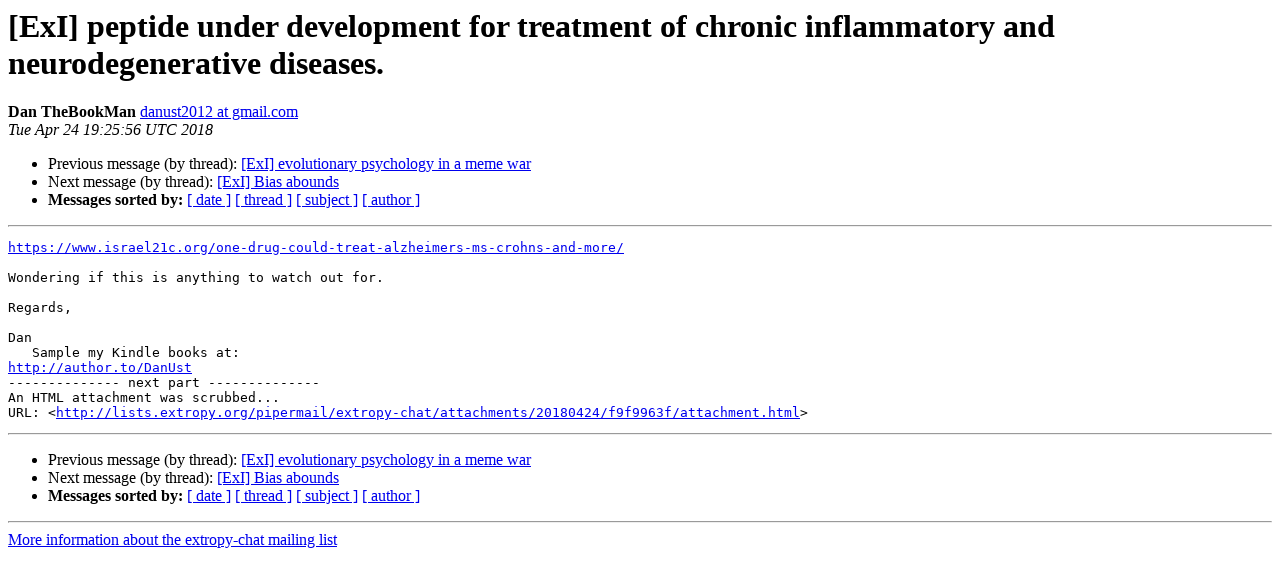

--- FILE ---
content_type: text/html
request_url: http://lists.extropy.org/pipermail/extropy-chat/2018-April/094253.html
body_size: 1206
content:
<!DOCTYPE HTML PUBLIC "-//W3C//DTD HTML 4.01 Transitional//EN">
<HTML>
 <HEAD>
   <TITLE> [ExI] peptide under development for treatment of chronic inflammatory and neurodegenerative diseases.
   </TITLE>
   <LINK REL="Index" HREF="index.html" >
   <LINK REL="made" HREF="mailto:extropy-chat%40lists.extropy.org?Subject=Re%3A%20%5BExI%5D%20peptide%20under%20development%20for%20treatment%20of%20chronic%0A%20inflammatory%20and%20neurodegenerative%20diseases.&In-Reply-To=%3CAC6B009B-BFE4-4536-980F-DBC841CAFFCF%40gmail.com%3E">
   <META NAME="robots" CONTENT="index,nofollow">
   <style type="text/css">
       pre {
           white-space: pre-wrap;       /* css-2.1, curent FF, Opera, Safari */
           }
   </style>
   <META http-equiv="Content-Type" content="text/html; charset=us-ascii">
   <LINK REL="Previous"  HREF="094252.html">
   <LINK REL="Next"  HREF="094254.html">
 </HEAD>
 <BODY BGCOLOR="#ffffff">
   <H1>[ExI] peptide under development for treatment of chronic inflammatory and neurodegenerative diseases.</H1>
    <B>Dan TheBookMan</B> 
    <A HREF="mailto:extropy-chat%40lists.extropy.org?Subject=Re%3A%20%5BExI%5D%20peptide%20under%20development%20for%20treatment%20of%20chronic%0A%20inflammatory%20and%20neurodegenerative%20diseases.&In-Reply-To=%3CAC6B009B-BFE4-4536-980F-DBC841CAFFCF%40gmail.com%3E"
       TITLE="[ExI] peptide under development for treatment of chronic inflammatory and neurodegenerative diseases.">danust2012 at gmail.com
       </A><BR>
    <I>Tue Apr 24 19:25:56 UTC 2018</I>
    <P><UL>
        <LI>Previous message (by thread): <A HREF="094252.html">[ExI] evolutionary psychology in a meme war
</A></li>
        <LI>Next message (by thread): <A HREF="094254.html">[ExI] Bias abounds
</A></li>
         <LI> <B>Messages sorted by:</B> 
              <a href="date.html#94253">[ date ]</a>
              <a href="thread.html#94253">[ thread ]</a>
              <a href="subject.html#94253">[ subject ]</a>
              <a href="author.html#94253">[ author ]</a>
         </LI>
       </UL>
    <HR>  
<!--beginarticle-->
<PRE><A HREF="https://www.israel21c.org/one-drug-could-treat-alzheimers-ms-crohns-and-more/">https://www.israel21c.org/one-drug-could-treat-alzheimers-ms-crohns-and-more/</A>

Wondering if this is anything to watch out for.

Regards,

Dan
   Sample my Kindle books at:
<A HREF="http://author.to/DanUst">http://author.to/DanUst</A>
-------------- next part --------------
An HTML attachment was scrubbed...
URL: &lt;<A HREF="http://lists.extropy.org/pipermail/extropy-chat/attachments/20180424/f9f9963f/attachment.html">http://lists.extropy.org/pipermail/extropy-chat/attachments/20180424/f9f9963f/attachment.html</A>&gt;
</PRE>

<!--endarticle-->
    <HR>
    <P><UL>
        <!--threads-->
	<LI>Previous message (by thread): <A HREF="094252.html">[ExI] evolutionary psychology in a meme war
</A></li>
	<LI>Next message (by thread): <A HREF="094254.html">[ExI] Bias abounds
</A></li>
         <LI> <B>Messages sorted by:</B> 
              <a href="date.html#94253">[ date ]</a>
              <a href="thread.html#94253">[ thread ]</a>
              <a href="subject.html#94253">[ subject ]</a>
              <a href="author.html#94253">[ author ]</a>
         </LI>
       </UL>

<hr>
<a href="http://lists.extropy.org/mailman/listinfo.cgi/extropy-chat">More information about the extropy-chat
mailing list</a><br>
</body></html>
